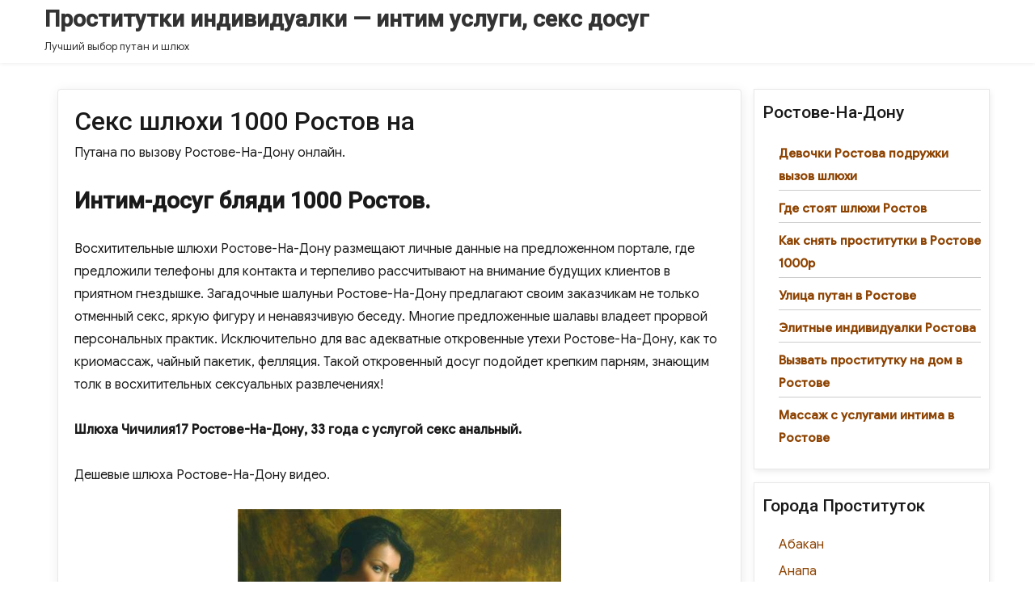

--- FILE ---
content_type: text/html; charset=UTF-8
request_url: http://podarkiz.ru/seks-shlyukhi-1000-rostov-na/
body_size: 17819
content:
<!DOCTYPE html>
<html lang="ru-RU" prefix="og: https://ogp.me/ns#" class="no-js">
<head>
	<meta charset="UTF-8">
	<meta name="viewport" content="width=device-width, initial-scale=1">
	<link rel="profile" href="http://gmpg.org/xfn/11">
		<link rel="pingback" href="http://podarkiz.ru/xmlrpc.php">
		<script>(function(html){html.className = html.className.replace(/\bno-js\b/,'js')})(document.documentElement);</script>

<!-- SEO от Rank Math - https://rankmath.com/ -->
<title>Секс шлюхи 1000 Ростов на - Проститутки индивидуалки — интим услуги, секс досуг</title>
<meta name="description" content="Путана по вызову Ростове-На-Дону онлайн."/>
<meta name="robots" content="index, follow, max-snippet:-1, max-video-preview:-1, max-image-preview:large"/>
<link rel="canonical" href="http://podarkiz.ru/seks-shlyukhi-1000-rostov-na/" />
<meta property="og:locale" content="ru_RU" />
<meta property="og:type" content="article" />
<meta property="og:title" content="Секс шлюхи 1000 Ростов на - Проститутки индивидуалки — интим услуги, секс досуг" />
<meta property="og:description" content="Путана по вызову Ростове-На-Дону онлайн." />
<meta property="og:url" content="http://podarkiz.ru/seks-shlyukhi-1000-rostov-na/" />
<meta property="og:site_name" content="Проститутки индивидуалки — интим услуги, секс досуг" />
<meta property="article:section" content="Ростове-На-Дону" />
<meta property="og:image" content="http://podarkiz.ru/wp-content/uploads/klaet54540.jpg" />
<meta property="og:image:alt" content="Секс шлюхи 1000 Ростов на" />
<meta property="article:published_time" content="2021-06-01T05:37:09+03:00" />
<meta name="twitter:card" content="summary_large_image" />
<meta name="twitter:title" content="Секс шлюхи 1000 Ростов на - Проститутки индивидуалки — интим услуги, секс досуг" />
<meta name="twitter:description" content="Путана по вызову Ростове-На-Дону онлайн." />
<meta name="twitter:image" content="http://podarkiz.ru/wp-content/uploads/klaet54540.jpg" />
<meta name="twitter:label1" content="Автор" />
<meta name="twitter:data1" content="admin" />
<meta name="twitter:label2" content="Время чтения" />
<meta name="twitter:data2" content="Меньше минуты" />
<script type="application/ld+json" class="rank-math-schema">{"@context":"https://schema.org","@graph":[{"@type":["Person","Organization"],"@id":"http://podarkiz.ru/#person","name":"\u041f\u0440\u043e\u0441\u0442\u0438\u0442\u0443\u0442\u043a\u0438 \u0438\u043d\u0434\u0438\u0432\u0438\u0434\u0443\u0430\u043b\u043a\u0438 \u2014 \u0438\u043d\u0442\u0438\u043c \u0443\u0441\u043b\u0443\u0433\u0438, \u0441\u0435\u043a\u0441 \u0434\u043e\u0441\u0443\u0433"},{"@type":"WebSite","@id":"http://podarkiz.ru/#website","url":"http://podarkiz.ru","name":"\u041f\u0440\u043e\u0441\u0442\u0438\u0442\u0443\u0442\u043a\u0438 \u0438\u043d\u0434\u0438\u0432\u0438\u0434\u0443\u0430\u043b\u043a\u0438 \u2014 \u0438\u043d\u0442\u0438\u043c \u0443\u0441\u043b\u0443\u0433\u0438, \u0441\u0435\u043a\u0441 \u0434\u043e\u0441\u0443\u0433","publisher":{"@id":"http://podarkiz.ru/#person"},"inLanguage":"ru-RU"},{"@type":"ImageObject","@id":"http://podarkiz.ru/wp-content/uploads/klaet54540.jpg","url":"http://podarkiz.ru/wp-content/uploads/klaet54540.jpg","width":"200","height":"200","inLanguage":"ru-RU"},{"@type":"WebPage","@id":"http://podarkiz.ru/seks-shlyukhi-1000-rostov-na/#webpage","url":"http://podarkiz.ru/seks-shlyukhi-1000-rostov-na/","name":"\u0421\u0435\u043a\u0441 \u0448\u043b\u044e\u0445\u0438 1000 \u0420\u043e\u0441\u0442\u043e\u0432 \u043d\u0430 - \u041f\u0440\u043e\u0441\u0442\u0438\u0442\u0443\u0442\u043a\u0438 \u0438\u043d\u0434\u0438\u0432\u0438\u0434\u0443\u0430\u043b\u043a\u0438 \u2014 \u0438\u043d\u0442\u0438\u043c \u0443\u0441\u043b\u0443\u0433\u0438, \u0441\u0435\u043a\u0441 \u0434\u043e\u0441\u0443\u0433","datePublished":"2021-06-01T05:37:09+03:00","dateModified":"2021-06-01T05:37:09+03:00","isPartOf":{"@id":"http://podarkiz.ru/#website"},"primaryImageOfPage":{"@id":"http://podarkiz.ru/wp-content/uploads/klaet54540.jpg"},"inLanguage":"ru-RU"},{"@type":"Person","@id":"http://podarkiz.ru/author/admin/","name":"admin","url":"http://podarkiz.ru/author/admin/","image":{"@type":"ImageObject","@id":"https://secure.gravatar.com/avatar/9002a5b29ef63e5a10c90ceeecdc0aac6cdfbc4dc6975f837bb652f21294aed2?s=96&amp;d=mm&amp;r=g","url":"https://secure.gravatar.com/avatar/9002a5b29ef63e5a10c90ceeecdc0aac6cdfbc4dc6975f837bb652f21294aed2?s=96&amp;d=mm&amp;r=g","caption":"admin","inLanguage":"ru-RU"},"sameAs":["http://podarkiz.ru"]},{"@type":"BlogPosting","headline":"\u0421\u0435\u043a\u0441 \u0448\u043b\u044e\u0445\u0438 1000 \u0420\u043e\u0441\u0442\u043e\u0432 \u043d\u0430 - \u041f\u0440\u043e\u0441\u0442\u0438\u0442\u0443\u0442\u043a\u0438 \u0438\u043d\u0434\u0438\u0432\u0438\u0434\u0443\u0430\u043b\u043a\u0438 \u2014 \u0438\u043d\u0442\u0438\u043c \u0443\u0441\u043b\u0443\u0433\u0438, \u0441\u0435\u043a\u0441 \u0434\u043e\u0441\u0443\u0433","datePublished":"2021-06-01T05:37:09+03:00","dateModified":"2021-06-01T05:37:09+03:00","articleSection":"\u0420\u043e\u0441\u0442\u043e\u0432\u0435-\u041d\u0430-\u0414\u043e\u043d\u0443","author":{"@id":"http://podarkiz.ru/author/admin/","name":"admin"},"publisher":{"@id":"http://podarkiz.ru/#person"},"description":"\u041f\u0443\u0442\u0430\u043d\u0430 \u043f\u043e \u0432\u044b\u0437\u043e\u0432\u0443 \u0420\u043e\u0441\u0442\u043e\u0432\u0435-\u041d\u0430-\u0414\u043e\u043d\u0443 \u043e\u043d\u043b\u0430\u0439\u043d.","name":"\u0421\u0435\u043a\u0441 \u0448\u043b\u044e\u0445\u0438 1000 \u0420\u043e\u0441\u0442\u043e\u0432 \u043d\u0430 - \u041f\u0440\u043e\u0441\u0442\u0438\u0442\u0443\u0442\u043a\u0438 \u0438\u043d\u0434\u0438\u0432\u0438\u0434\u0443\u0430\u043b\u043a\u0438 \u2014 \u0438\u043d\u0442\u0438\u043c \u0443\u0441\u043b\u0443\u0433\u0438, \u0441\u0435\u043a\u0441 \u0434\u043e\u0441\u0443\u0433","@id":"http://podarkiz.ru/seks-shlyukhi-1000-rostov-na/#richSnippet","isPartOf":{"@id":"http://podarkiz.ru/seks-shlyukhi-1000-rostov-na/#webpage"},"image":{"@id":"http://podarkiz.ru/wp-content/uploads/klaet54540.jpg"},"inLanguage":"ru-RU","mainEntityOfPage":{"@id":"http://podarkiz.ru/seks-shlyukhi-1000-rostov-na/#webpage"}}]}</script>
<!-- /Rank Math WordPress SEO плагин -->

<link rel='dns-prefetch' href='//fonts.googleapis.com' />
<link href='https://fonts.gstatic.com' crossorigin rel='preconnect' />
<link rel="alternate" type="application/rss+xml" title="Проститутки индивидуалки — интим услуги, секс досуг &raquo; Лента" href="http://podarkiz.ru/feed/" />
<link rel="alternate" type="application/rss+xml" title="Проститутки индивидуалки — интим услуги, секс досуг &raquo; Лента комментариев" href="http://podarkiz.ru/comments/feed/" />
<link rel="alternate" type="application/rss+xml" title="Проститутки индивидуалки — интим услуги, секс досуг &raquo; Лента комментариев к &laquo;Секс шлюхи 1000 Ростов на&raquo;" href="http://podarkiz.ru/seks-shlyukhi-1000-rostov-na/feed/" />
<link rel="alternate" title="oEmbed (JSON)" type="application/json+oembed" href="http://podarkiz.ru/wp-json/oembed/1.0/embed?url=http%3A%2F%2Fpodarkiz.ru%2Fseks-shlyukhi-1000-rostov-na%2F" />
<link rel="alternate" title="oEmbed (XML)" type="text/xml+oembed" href="http://podarkiz.ru/wp-json/oembed/1.0/embed?url=http%3A%2F%2Fpodarkiz.ru%2Fseks-shlyukhi-1000-rostov-na%2F&#038;format=xml" />
<style id='wp-img-auto-sizes-contain-inline-css' type='text/css'>
img:is([sizes=auto i],[sizes^="auto," i]){contain-intrinsic-size:3000px 1500px}
/*# sourceURL=wp-img-auto-sizes-contain-inline-css */
</style>
<style id='wp-emoji-styles-inline-css' type='text/css'>

	img.wp-smiley, img.emoji {
		display: inline !important;
		border: none !important;
		box-shadow: none !important;
		height: 1em !important;
		width: 1em !important;
		margin: 0 0.07em !important;
		vertical-align: -0.1em !important;
		background: none !important;
		padding: 0 !important;
	}
/*# sourceURL=wp-emoji-styles-inline-css */
</style>
<style id='wp-block-library-inline-css' type='text/css'>
:root{--wp-block-synced-color:#7a00df;--wp-block-synced-color--rgb:122,0,223;--wp-bound-block-color:var(--wp-block-synced-color);--wp-editor-canvas-background:#ddd;--wp-admin-theme-color:#007cba;--wp-admin-theme-color--rgb:0,124,186;--wp-admin-theme-color-darker-10:#006ba1;--wp-admin-theme-color-darker-10--rgb:0,107,160.5;--wp-admin-theme-color-darker-20:#005a87;--wp-admin-theme-color-darker-20--rgb:0,90,135;--wp-admin-border-width-focus:2px}@media (min-resolution:192dpi){:root{--wp-admin-border-width-focus:1.5px}}.wp-element-button{cursor:pointer}:root .has-very-light-gray-background-color{background-color:#eee}:root .has-very-dark-gray-background-color{background-color:#313131}:root .has-very-light-gray-color{color:#eee}:root .has-very-dark-gray-color{color:#313131}:root .has-vivid-green-cyan-to-vivid-cyan-blue-gradient-background{background:linear-gradient(135deg,#00d084,#0693e3)}:root .has-purple-crush-gradient-background{background:linear-gradient(135deg,#34e2e4,#4721fb 50%,#ab1dfe)}:root .has-hazy-dawn-gradient-background{background:linear-gradient(135deg,#faaca8,#dad0ec)}:root .has-subdued-olive-gradient-background{background:linear-gradient(135deg,#fafae1,#67a671)}:root .has-atomic-cream-gradient-background{background:linear-gradient(135deg,#fdd79a,#004a59)}:root .has-nightshade-gradient-background{background:linear-gradient(135deg,#330968,#31cdcf)}:root .has-midnight-gradient-background{background:linear-gradient(135deg,#020381,#2874fc)}:root{--wp--preset--font-size--normal:16px;--wp--preset--font-size--huge:42px}.has-regular-font-size{font-size:1em}.has-larger-font-size{font-size:2.625em}.has-normal-font-size{font-size:var(--wp--preset--font-size--normal)}.has-huge-font-size{font-size:var(--wp--preset--font-size--huge)}.has-text-align-center{text-align:center}.has-text-align-left{text-align:left}.has-text-align-right{text-align:right}.has-fit-text{white-space:nowrap!important}#end-resizable-editor-section{display:none}.aligncenter{clear:both}.items-justified-left{justify-content:flex-start}.items-justified-center{justify-content:center}.items-justified-right{justify-content:flex-end}.items-justified-space-between{justify-content:space-between}.screen-reader-text{border:0;clip-path:inset(50%);height:1px;margin:-1px;overflow:hidden;padding:0;position:absolute;width:1px;word-wrap:normal!important}.screen-reader-text:focus{background-color:#ddd;clip-path:none;color:#444;display:block;font-size:1em;height:auto;left:5px;line-height:normal;padding:15px 23px 14px;text-decoration:none;top:5px;width:auto;z-index:100000}html :where(.has-border-color){border-style:solid}html :where([style*=border-top-color]){border-top-style:solid}html :where([style*=border-right-color]){border-right-style:solid}html :where([style*=border-bottom-color]){border-bottom-style:solid}html :where([style*=border-left-color]){border-left-style:solid}html :where([style*=border-width]){border-style:solid}html :where([style*=border-top-width]){border-top-style:solid}html :where([style*=border-right-width]){border-right-style:solid}html :where([style*=border-bottom-width]){border-bottom-style:solid}html :where([style*=border-left-width]){border-left-style:solid}html :where(img[class*=wp-image-]){height:auto;max-width:100%}:where(figure){margin:0 0 1em}html :where(.is-position-sticky){--wp-admin--admin-bar--position-offset:var(--wp-admin--admin-bar--height,0px)}@media screen and (max-width:600px){html :where(.is-position-sticky){--wp-admin--admin-bar--position-offset:0px}}

/*# sourceURL=wp-block-library-inline-css */
</style><style id='global-styles-inline-css' type='text/css'>
:root{--wp--preset--aspect-ratio--square: 1;--wp--preset--aspect-ratio--4-3: 4/3;--wp--preset--aspect-ratio--3-4: 3/4;--wp--preset--aspect-ratio--3-2: 3/2;--wp--preset--aspect-ratio--2-3: 2/3;--wp--preset--aspect-ratio--16-9: 16/9;--wp--preset--aspect-ratio--9-16: 9/16;--wp--preset--color--black: #000000;--wp--preset--color--cyan-bluish-gray: #abb8c3;--wp--preset--color--white: #ffffff;--wp--preset--color--pale-pink: #f78da7;--wp--preset--color--vivid-red: #cf2e2e;--wp--preset--color--luminous-vivid-orange: #ff6900;--wp--preset--color--luminous-vivid-amber: #fcb900;--wp--preset--color--light-green-cyan: #7bdcb5;--wp--preset--color--vivid-green-cyan: #00d084;--wp--preset--color--pale-cyan-blue: #8ed1fc;--wp--preset--color--vivid-cyan-blue: #0693e3;--wp--preset--color--vivid-purple: #9b51e0;--wp--preset--gradient--vivid-cyan-blue-to-vivid-purple: linear-gradient(135deg,rgb(6,147,227) 0%,rgb(155,81,224) 100%);--wp--preset--gradient--light-green-cyan-to-vivid-green-cyan: linear-gradient(135deg,rgb(122,220,180) 0%,rgb(0,208,130) 100%);--wp--preset--gradient--luminous-vivid-amber-to-luminous-vivid-orange: linear-gradient(135deg,rgb(252,185,0) 0%,rgb(255,105,0) 100%);--wp--preset--gradient--luminous-vivid-orange-to-vivid-red: linear-gradient(135deg,rgb(255,105,0) 0%,rgb(207,46,46) 100%);--wp--preset--gradient--very-light-gray-to-cyan-bluish-gray: linear-gradient(135deg,rgb(238,238,238) 0%,rgb(169,184,195) 100%);--wp--preset--gradient--cool-to-warm-spectrum: linear-gradient(135deg,rgb(74,234,220) 0%,rgb(151,120,209) 20%,rgb(207,42,186) 40%,rgb(238,44,130) 60%,rgb(251,105,98) 80%,rgb(254,248,76) 100%);--wp--preset--gradient--blush-light-purple: linear-gradient(135deg,rgb(255,206,236) 0%,rgb(152,150,240) 100%);--wp--preset--gradient--blush-bordeaux: linear-gradient(135deg,rgb(254,205,165) 0%,rgb(254,45,45) 50%,rgb(107,0,62) 100%);--wp--preset--gradient--luminous-dusk: linear-gradient(135deg,rgb(255,203,112) 0%,rgb(199,81,192) 50%,rgb(65,88,208) 100%);--wp--preset--gradient--pale-ocean: linear-gradient(135deg,rgb(255,245,203) 0%,rgb(182,227,212) 50%,rgb(51,167,181) 100%);--wp--preset--gradient--electric-grass: linear-gradient(135deg,rgb(202,248,128) 0%,rgb(113,206,126) 100%);--wp--preset--gradient--midnight: linear-gradient(135deg,rgb(2,3,129) 0%,rgb(40,116,252) 100%);--wp--preset--font-size--small: 13px;--wp--preset--font-size--medium: 20px;--wp--preset--font-size--large: 36px;--wp--preset--font-size--x-large: 42px;--wp--preset--spacing--20: 0.44rem;--wp--preset--spacing--30: 0.67rem;--wp--preset--spacing--40: 1rem;--wp--preset--spacing--50: 1.5rem;--wp--preset--spacing--60: 2.25rem;--wp--preset--spacing--70: 3.38rem;--wp--preset--spacing--80: 5.06rem;--wp--preset--shadow--natural: 6px 6px 9px rgba(0, 0, 0, 0.2);--wp--preset--shadow--deep: 12px 12px 50px rgba(0, 0, 0, 0.4);--wp--preset--shadow--sharp: 6px 6px 0px rgba(0, 0, 0, 0.2);--wp--preset--shadow--outlined: 6px 6px 0px -3px rgb(255, 255, 255), 6px 6px rgb(0, 0, 0);--wp--preset--shadow--crisp: 6px 6px 0px rgb(0, 0, 0);}:where(.is-layout-flex){gap: 0.5em;}:where(.is-layout-grid){gap: 0.5em;}body .is-layout-flex{display: flex;}.is-layout-flex{flex-wrap: wrap;align-items: center;}.is-layout-flex > :is(*, div){margin: 0;}body .is-layout-grid{display: grid;}.is-layout-grid > :is(*, div){margin: 0;}:where(.wp-block-columns.is-layout-flex){gap: 2em;}:where(.wp-block-columns.is-layout-grid){gap: 2em;}:where(.wp-block-post-template.is-layout-flex){gap: 1.25em;}:where(.wp-block-post-template.is-layout-grid){gap: 1.25em;}.has-black-color{color: var(--wp--preset--color--black) !important;}.has-cyan-bluish-gray-color{color: var(--wp--preset--color--cyan-bluish-gray) !important;}.has-white-color{color: var(--wp--preset--color--white) !important;}.has-pale-pink-color{color: var(--wp--preset--color--pale-pink) !important;}.has-vivid-red-color{color: var(--wp--preset--color--vivid-red) !important;}.has-luminous-vivid-orange-color{color: var(--wp--preset--color--luminous-vivid-orange) !important;}.has-luminous-vivid-amber-color{color: var(--wp--preset--color--luminous-vivid-amber) !important;}.has-light-green-cyan-color{color: var(--wp--preset--color--light-green-cyan) !important;}.has-vivid-green-cyan-color{color: var(--wp--preset--color--vivid-green-cyan) !important;}.has-pale-cyan-blue-color{color: var(--wp--preset--color--pale-cyan-blue) !important;}.has-vivid-cyan-blue-color{color: var(--wp--preset--color--vivid-cyan-blue) !important;}.has-vivid-purple-color{color: var(--wp--preset--color--vivid-purple) !important;}.has-black-background-color{background-color: var(--wp--preset--color--black) !important;}.has-cyan-bluish-gray-background-color{background-color: var(--wp--preset--color--cyan-bluish-gray) !important;}.has-white-background-color{background-color: var(--wp--preset--color--white) !important;}.has-pale-pink-background-color{background-color: var(--wp--preset--color--pale-pink) !important;}.has-vivid-red-background-color{background-color: var(--wp--preset--color--vivid-red) !important;}.has-luminous-vivid-orange-background-color{background-color: var(--wp--preset--color--luminous-vivid-orange) !important;}.has-luminous-vivid-amber-background-color{background-color: var(--wp--preset--color--luminous-vivid-amber) !important;}.has-light-green-cyan-background-color{background-color: var(--wp--preset--color--light-green-cyan) !important;}.has-vivid-green-cyan-background-color{background-color: var(--wp--preset--color--vivid-green-cyan) !important;}.has-pale-cyan-blue-background-color{background-color: var(--wp--preset--color--pale-cyan-blue) !important;}.has-vivid-cyan-blue-background-color{background-color: var(--wp--preset--color--vivid-cyan-blue) !important;}.has-vivid-purple-background-color{background-color: var(--wp--preset--color--vivid-purple) !important;}.has-black-border-color{border-color: var(--wp--preset--color--black) !important;}.has-cyan-bluish-gray-border-color{border-color: var(--wp--preset--color--cyan-bluish-gray) !important;}.has-white-border-color{border-color: var(--wp--preset--color--white) !important;}.has-pale-pink-border-color{border-color: var(--wp--preset--color--pale-pink) !important;}.has-vivid-red-border-color{border-color: var(--wp--preset--color--vivid-red) !important;}.has-luminous-vivid-orange-border-color{border-color: var(--wp--preset--color--luminous-vivid-orange) !important;}.has-luminous-vivid-amber-border-color{border-color: var(--wp--preset--color--luminous-vivid-amber) !important;}.has-light-green-cyan-border-color{border-color: var(--wp--preset--color--light-green-cyan) !important;}.has-vivid-green-cyan-border-color{border-color: var(--wp--preset--color--vivid-green-cyan) !important;}.has-pale-cyan-blue-border-color{border-color: var(--wp--preset--color--pale-cyan-blue) !important;}.has-vivid-cyan-blue-border-color{border-color: var(--wp--preset--color--vivid-cyan-blue) !important;}.has-vivid-purple-border-color{border-color: var(--wp--preset--color--vivid-purple) !important;}.has-vivid-cyan-blue-to-vivid-purple-gradient-background{background: var(--wp--preset--gradient--vivid-cyan-blue-to-vivid-purple) !important;}.has-light-green-cyan-to-vivid-green-cyan-gradient-background{background: var(--wp--preset--gradient--light-green-cyan-to-vivid-green-cyan) !important;}.has-luminous-vivid-amber-to-luminous-vivid-orange-gradient-background{background: var(--wp--preset--gradient--luminous-vivid-amber-to-luminous-vivid-orange) !important;}.has-luminous-vivid-orange-to-vivid-red-gradient-background{background: var(--wp--preset--gradient--luminous-vivid-orange-to-vivid-red) !important;}.has-very-light-gray-to-cyan-bluish-gray-gradient-background{background: var(--wp--preset--gradient--very-light-gray-to-cyan-bluish-gray) !important;}.has-cool-to-warm-spectrum-gradient-background{background: var(--wp--preset--gradient--cool-to-warm-spectrum) !important;}.has-blush-light-purple-gradient-background{background: var(--wp--preset--gradient--blush-light-purple) !important;}.has-blush-bordeaux-gradient-background{background: var(--wp--preset--gradient--blush-bordeaux) !important;}.has-luminous-dusk-gradient-background{background: var(--wp--preset--gradient--luminous-dusk) !important;}.has-pale-ocean-gradient-background{background: var(--wp--preset--gradient--pale-ocean) !important;}.has-electric-grass-gradient-background{background: var(--wp--preset--gradient--electric-grass) !important;}.has-midnight-gradient-background{background: var(--wp--preset--gradient--midnight) !important;}.has-small-font-size{font-size: var(--wp--preset--font-size--small) !important;}.has-medium-font-size{font-size: var(--wp--preset--font-size--medium) !important;}.has-large-font-size{font-size: var(--wp--preset--font-size--large) !important;}.has-x-large-font-size{font-size: var(--wp--preset--font-size--x-large) !important;}
/*# sourceURL=global-styles-inline-css */
</style>

<style id='classic-theme-styles-inline-css' type='text/css'>
/*! This file is auto-generated */
.wp-block-button__link{color:#fff;background-color:#32373c;border-radius:9999px;box-shadow:none;text-decoration:none;padding:calc(.667em + 2px) calc(1.333em + 2px);font-size:1.125em}.wp-block-file__button{background:#32373c;color:#fff;text-decoration:none}
/*# sourceURL=/wp-includes/css/classic-themes.min.css */
</style>
<link rel='stylesheet' id='rpt_front_style-css' href='http://podarkiz.ru/wp-content/plugins/related-posts-thumbnails/assets/css/front.css?ver=1.9.0' type='text/css' media='all' />
<link rel='stylesheet' id='same-category-posts-css' href='http://podarkiz.ru/wp-content/plugins/same-category-posts/same-category-posts.css?ver=6.9' type='text/css' media='all' />
<link rel='stylesheet' id='bootstrap-css' href='http://podarkiz.ru/wp-content/themes/agency-starter/css/bootstrap.css?ver=3.3.6' type='text/css' media='all' />
<link rel='stylesheet' id='fontawesome-css' href='http://podarkiz.ru/wp-content/themes/agency-starter/fonts/font-awesome/css/font-awesome.css?ver=3.4.1' type='text/css' media='all' />
<link rel='stylesheet' id='business_space_parent-css' href='http://podarkiz.ru/wp-content/themes/agency-starter/style.css?ver=6.9' type='text/css' media='all' />
<link rel='stylesheet' id='agency-starter-fonts-css' href='https://fonts.googleapis.com/css?family=Roboto%3A300%2C400%2C500%7CGoogle+Sans%3A300%2C400%2C500&#038;subset=latin%2Clatin-ext' type='text/css' media='all' />
<link rel='stylesheet' id='agency-starter-style-css' href='http://podarkiz.ru/wp-content/themes/business-space/style.css?ver=6.9' type='text/css' media='all' />
<style id='agency-starter-style-inline-css' type='text/css'>

	

	.theme-page-header-area .page-header-title,
	.theme-page-header-area .page-breadcrumb {
		color: #333333;
	}	
		
	.widget_product_search button[type='submit']:hover,
	.widget_product_search button[type='submit']:focus {
		color: #fff;
		background-color: #1fb5ff;	
	}
	
	#featured_slider .carousel-navigation a:focus,
	#featured_slider .carousel-navigation a:hover {
		background-color:#1fb5ff;	
	}
	#featured_slider .carousel-indicators li:focus,
	#featured_slider .carousel-indicators li:hover{
		background-color: #1fb5ff;	
	}	
	
	.category-navigation > ul > li > a::before {
		color:#1fb5ff;	
	}
	
	.category-navigation > ul > li > a {
		color:unset;	
	}
	
	.cart-contents-count span {
		background-color:#1fb5ff;
	}
	
	.woocommerce a.add_to_cart_button, 
	.woocommerce a.add_to_cart_button:focus, 
	.woocommerce a.product_type_grouped, 
	.woocommerce a.product_type_external, 
	.woocommerce a.product_type_simple, 
	.woocommerce a.product_type_variable, 
	.woocommerce button.button.alt, 
	.woocommerce a.button, 
	.woocommerce button.button, 
	.woocommerce a.button.alt, 
	.woocommerce #respond input#submit, 
	.woocommerce .widget_price_filter .price_slider_amount .button,
	.scroll-to-top,
	.woocommerce .widget_price_filter .ui-slider .ui-slider-handle,
	.woocommerce .widget_price_filter .ui-slider .ui-slider-range {
		background-color: #1fb5ff;
	}
	
	.woocommerce .widget_price_filter .price_slider_wrapper .ui-widget-content {
		background-color: #d7d7d7;
	}
	
	.woo-product-wrap .badge-wrapper .onsale {		
		background-color: #008040;
		color: #fff;
	}
	
	.site-header .contact-ribbon { 
		background-color: #1fb5ff;
		margin-bottom: 10px;
	}
					
	.site-header { 
		background-image: url();
		background-color: #fff;
		background-size: cover;
		background-position: center top;
		box-shadow: 0 1px 5px #eee;
		background-attachment: fixed;				
	}
	
	.site-header .contact-info a.tel-link,
	.site-header .contact-info  a.email-link,
	.site-header .contact-info,
	.site-header .contact-info .fa,
	.site-header .social-navigation a {
		color:#fff;
	}
	
	#site-navigation.sticky-nav {
		background-size: cover;
	
	}

		
	.site-footer {
		background-color: #047eb9;
		background-size: cover;
		background-position: center bottom;	
		border-top: 1px solid #eaeaea;
	}
	
	.footer-text .widget-title, 
	.footer-text a, 
	.footer-text p,
	.footer-text caption, 
	.footer-text li,
	.footer-text h1,
	.footer-text h2,
	.footer-text h3,
	.footer-text h4,
	.footer-text h5,
	.footer-text h6,
	.footer-text .social-navigation a,
	.site-info a,
	.site-info {
		color: #fff;
	}
	
	.footer-text .social-navigation a {
		background-color: #1fb5ff;
	}
	
	
	.footer-text .social-navigation a, 
	.footer-text th, 
	.footer-text td,	
	.footer-text .widget_calendar th,
	.footer-text .widget_calendar td, 
	.footer-text table {
		border-color: #fff;
		color: #fff;
	}
	
	/* slider button */
	
	#header-hero-section {
		border-top: 0px solid #333333;
	}
	
	.hero-callout .call-to-action {
		background-color: #1fb5ff;	
	}
	
	.hero-callout span.call-to-action:hover,
	.hero-callout span.call-to-action:focus {
		color: #fff ;
		border: 1px solid #fff;
	}	
	
	.call-to-action {
		background-color: #1fb5ff;
		border: 1px solid #1fb5ff;
	
	}
	a.call-to-action:hover,
	a.call-to-action:focus {
		color: #1fb5ff;
		border: 1px solid #1fb5ff;
	}
	
	.carousel-indicators li.active {
    	background-color:  #1fb5ff;
	}
	
	.product-menu .navigation-name {
		background-color:#1fb5ff;
		color:#fff;

	}

	/* Background Color */
	body {
		background-color: #fff;
	}
	
	/* Heaader text Color */	
	.site-title a,
	.site-description,
	.site-description,
	.main-navigation ul a,
	.woo-cart-wrap a,
	.dropdown-toggle,
	.menu-toggle,
	.menu-toggle.toggled-on,
	.dropdown-toggle:after,
	.hero-callout .callout-title,
	.hero-callout .callout-section-desc {
		color: #333333;
	}

	
	.hero-content a, 
	.hero-content p,
	.hero-content h1,
	.hero-content h2,
	.hero-content h3,
	.hero-content h4,
	.hero-content h5,
	.hero-content h6,
	.hero-content span{
		color: #333333;
	}
	
	.menu-toggle {
		border-color: #333333;
	}	



	mark,
	button,
	button[disabled]:hover,
	button[disabled]:focus,
	input[type='button'],
	input[type='button'][disabled]:hover,
	input[type='button'][disabled]:focus,
	input[type='reset'],
	input[type='reset'][disabled]:hover,
	input[type='reset'][disabled]:focus,
	input[type='submit'],
	input[type='submit'][disabled]:hover,
	input[type='submit'][disabled]:focus,
	.menu-toggle.toggled-on:hover,
	.menu-toggle.toggled-on:focus,
	.pagination .prev,
	.pagination .next,
	.pagination .prev:hover,
	.pagination .prev:focus,
	.pagination .next:hover,
	.pagination .next:focus,
	.pagination .nav-links:before,
	.pagination .nav-links:after,
	.widget_calendar tbody a,
	.widget_calendar tbody a:hover,
	.widget_calendar tbody a:focus,
	a.comment-reply-link:hover,
	a.comment-reply-link:focus,
	a.comment-reply-link,
	.page-links a,
	.page-links a:hover,
	.page-links a:focus {
		color: #fff;
	}

	/* Link Color */
	.woo-cart-wrap a:hover,
	.woo-cart-wrap a:focus,
	.menu-toggle:hover,
	.menu-toggle:focus,
	a,
	.main-navigation a:hover,
	.main-navigation a:focus,
	.dropdown-toggle:hover,
	.dropdown-toggle:focus,
	.social-navigation a:hover:before,
	.social-navigation a:focus:before,
	.post-navigation a:hover .post-title,
	.post-navigation a:focus .post-title,
	.tagcloud a:hover,
	.tagcloud a:focus,
	.site-branding .site-title a:hover,
	.site-branding .site-title a:focus,
	.entry-title a:hover,
	.entry-title a:focus,
	.entry-footer a:hover,
	.entry-footer a:focus,
	.comment-metadata a:hover,
	.comment-metadata a:focus,
	.pingback .comment-edit-link:hover,
	.pingback .comment-edit-link:focus,
	.required,
	.site-info a:hover,
	.site-info a:focus {
		color: #8e4403;
	}

	mark,
	button:hover,
	button:focus,
	input[type='button']:hover,
	input[type='button']:focus,
	input[type='reset']:hover,
	input[type='reset']:focus,
	input[type='submit']:hover,
	input[type='submit']:focus,
	.pagination .prev:hover,
	.pagination .prev:focus,
	.pagination .next:hover,
	.pagination .next:focus,
	.widget_calendar tbody a,
	a.comment-reply-link,
	.page-links a:hover,
	.page-links a:focus {
		background-color: #8e4403;
	}

	input[type='date']:focus,
	input[type='time']:focus,
	input[type='datetime-local']:focus,
	input[type='week']:focus,
	input[type='month']:focus,
	input[type='text']:focus,
	input[type='email']:focus,
	input[type='url']:focus,
	input[type='password']:focus,
	input[type='search']:focus,
	input[type='tel']:focus,
	input[type='number']:focus,
	textarea:focus,
	.tagcloud a:hover,
	.tagcloud a:focus,
	.menu-toggle:hover,
	.menu-toggle:focus {
		border-color: #8e4403;
	}

	/* Main Text Color */
	body,
	blockquote cite,
	blockquote small,
	.main-navigation a,
	.social-navigation a,
	.post-navigation a,
	.pagination a:hover,
	.pagination a:focus,
	.widget-title a,
	.entry-title a,
	.page-links > .page-links-title,
	.comment-author,
	.comment-reply-title small a:hover,
	.comment-reply-title small a:focus {
		color: #1a1a1a;
	}

	blockquote,
	.menu-toggle.toggled-on,
	.menu-toggle.toggled-on:hover,
	.menu-toggle.toggled-on:focus,
	.post-navigation,
	.post-navigation div + div,
	.pagination,
	.widget,
	.page-header,
	.page-links a,
	.comments-title,
	.comment-reply-title {
		border-color: #1a1a1a;
	}

	button,
	button[disabled]:hover,
	button[disabled]:focus,
	input[type='button'],
	input[type='button'][disabled]:hover,
	input[type='button'][disabled]:focus,
	input[type='reset'],
	input[type='reset'][disabled]:hover,
	input[type='reset'][disabled]:focus,
	input[type='submit'],
	input[type='submit'][disabled]:hover,
	input[type='submit'][disabled]:focus,
	.menu-toggle.toggled-on,
	.menu-toggle.toggled-on:hover,
	.menu-toggle.toggled-on:focus,
	.pagination:before,
	.pagination:after,
	.pagination .prev,
	.pagination .next,
	.comment-reply-link,	
	.page-links a {
		background-color: #1fb5ff;
	}
	

	/* main text color 2 */
	body:not(.search-results) .entry-summary {
		color: #1a1a1a;
	}

	/**
	 * IE8 and earlier will drop any block with CSS3 selectors.
	 * Do not combine these styles with the next block.
	 */

	blockquote,
	.post-password-form label,
	a:hover,
	a:focus,
	a:active,
	.post-navigation .meta-nav,
	.image-navigation,
	.comment-navigation,
	.widget_recent_entries .post-date,
	.widget_rss .rss-date,
	.widget_rss cite,
	.author-bio,
	.entry-footer,
	.entry-footer a,
	.sticky-post,
	.taxonomy-description,
	.entry-caption,
	.comment-metadata,
	.pingback .edit-link,
	.comment-metadata a,
	.pingback .comment-edit-link,
	.comment-form label,
	.comment-notes,
	.comment-awaiting-moderation,
	.logged-in-as,
	.form-allowed-tags,
	.wp-caption .wp-caption-text,
	.gallery-caption,
	.widecolumn label,
	.widecolumn .mu_register label {
		color: #1a1a1a;
	}


	.widget_calendar tbody a:hover,
	.widget_calendar tbody a:focus {
		background-color: #1a1a1a;
	}
	
	#secondary .widget .widget-title {
		
	}


	/* Border Color */
	fieldset,
	pre,
	abbr,
	acronym,
	table,
	th,
	td,
	input[type='date'],
	input[type='time'],
	input[type='datetime-local'],
	input[type='week'],
	input[type='month'],
	input[type='text'],
	input[type='email'],
	input[type='url'],
	input[type='password'],
	input[type='search'],
	input[type='tel'],
	input[type='number'],
	textarea,
	.main-navigation .primary-menu,
	.social-navigation a,
	.image-navigation,
	.comment-navigation,
	.tagcloud a,
	.entry-content,
	.entry-summary,
	.page-links a,
	.page-links > span,
	.comment-list article,
	.comment-list .pingback,
	.comment-list .trackback,
	.no-comments,
	.widecolumn .mu_register .mu_alert {
		border-color: #1a1a1a; /* Fallback for IE7 and IE8 */
		border-color: #1a1a1a;
	}


	
	@media screen and (max-width: 56.875em) {
		.main-navigation ul ul a {
			color: #333333;
		}
		
		.main-navigation .primary-menu > li > a:hover,
		.main-navigation .primary-menu > li > a:focus,
		#woocommerce-layout-menu .main-navigation .primary-menu > li > a:hover,
		#woocommerce-layout-menu .main-navigation .primary-menu > li > a:focus {
			color: #1fb5ff;
		}
		
		.main-navigation li {
			border-top: 1px solid #333333;
		}
	
		#masthead a:hover,
		#masthead a:focus {
			font-weight: 500;
		}
		
	}

	@media screen and (min-width: 56.875em) {
		.main-navigation li:hover > a,
		.main-navigation li.focus > a,
		.main-navigation.sticky-nav li:hover > a,
		.main-navigation.sticky-nav li:focus > a {
			color: #fff; 
			background-color: #1fb5ff;
			border-radius: 2px;
		}
		
		#site-navigation.sticky-nav { background-color: #fff; }
		
		#woocommerce-layout-menu,
		.sticky-nav {
			background-color: #fff;
		}

		
		#woocommerce-layout-menu .main-navigation .primary-menu > li > a {
			color: #333333;	
		}		
	
		#woocommerce-layout-menu .main-navigation li:hover > a,
		#woocommerce-layout-menu .main-navigation li:focus > a {
			color: #fff; 
			background-color: #1fb5ff;
		
		}	
		.main-navigation li {
			border-color: #1a1a1a; /* Fallback for IE7 and IE8 */
			border-color: #1a1a1a;
		}		


		.main-navigation ul ul:before {
			border-top-color: #1a1a1a;
			border-bottom-color: #1a1a1a;
		}

		
	} /* end media query */
	
	
	/*
	 * Google Font CSS 
	 */
 
	h1 ,
	h2 ,
	h3 ,
	h4 ,
	h5 ,
	h6 ,
	.site-title a, 
	.entry-title , 
	.page-title , 
	.entry-meta ,
	.callout-title , 
	.entry-meta a,
	.main-navigation,
	.post-navigation,
	.post-navigation .post-title,
	.pagination,	
	.image-navigation,
	.comment-navigation,	
	.site .skip-link,	
	.widget_recent_entries .post-date,	
	.widget_rss .rss-date,
	.widget_rss cite,	
	.tagcloud a,	
	.page-links,	
	.comments-title,
	.comment-reply-title,	
	.comment-metadata,
	.pingback .edit-link,	
	.comment-reply-link,	
	.comment-form label,	
	.no-comments,	
	.site-footer .site-title:after,	
	.site-footer span[role=separator],	
	.widecolumn label,
	.widecolumn .mu_register label,
	.product-menu .navigation-name  {
 		font-family : Roboto, Sans serif;	
	} 
	
	html {
		font-family: Google Sans, Sans Serif;
	}	
 	


/*# sourceURL=agency-starter-style-inline-css */
</style>
<script type="text/javascript" src="http://podarkiz.ru/wp-includes/js/jquery/jquery.min.js?ver=3.7.1" id="jquery-core-js"></script>
<script type="text/javascript" src="http://podarkiz.ru/wp-includes/js/jquery/jquery-migrate.min.js?ver=3.4.1" id="jquery-migrate-js"></script>
<link rel="https://api.w.org/" href="http://podarkiz.ru/wp-json/" /><link rel="alternate" title="JSON" type="application/json" href="http://podarkiz.ru/wp-json/wp/v2/posts/8354" /><link rel="EditURI" type="application/rsd+xml" title="RSD" href="http://podarkiz.ru/xmlrpc.php?rsd" />
<meta name="generator" content="WordPress 6.9" />
<link rel='shortlink' href='http://podarkiz.ru/?p=8354' />
			<style>
			#related_posts_thumbnails li{
				border-right: 1px solid #dddddd;
				background-color: #ffffff			}
			#related_posts_thumbnails li:hover{
				background-color: #eeeeee;
			}
			.relpost_content{
				font-size:	12px;
				color: 		#333333;
			}
			.relpost-block-single{
				background-color: #ffffff;
				border-right: 1px solid  #dddddd;
				border-left: 1px solid  #dddddd;
				margin-right: -1px;
			}
			.relpost-block-single:hover{
				background-color: #eeeeee;
			}
		</style>

	<link rel="icon" href="http://podarkiz.ru/wp-content/uploads/cropped-favicon92ls4ig-32x32.png" sizes="32x32" />
<link rel="icon" href="http://podarkiz.ru/wp-content/uploads/cropped-favicon92ls4ig-192x192.png" sizes="192x192" />
<link rel="apple-touch-icon" href="http://podarkiz.ru/wp-content/uploads/cropped-favicon92ls4ig-180x180.png" />
<meta name="msapplication-TileImage" content="http://podarkiz.ru/wp-content/uploads/cropped-favicon92ls4ig-270x270.png" />
</head>
<body class="wp-singular post-template-default single single-post postid-8354 single-format-standard wp-embed-responsive wp-theme-agency-starter wp-child-theme-business-space" >
<a class="skip-link screen-reader-text" href="#site-content">Skip to content</a>
<div id="page" class="site">
	<div class="site-inner">	
		
		<header id="masthead" class="site-header" role="banner" >
		
						
			<div id="site-header-main" class="site-header-main">	<div class="site-branding vertical-center">
				<div class="site-info-container">
					<p class="site-title"><a href="http://podarkiz.ru/" rel="home">Проститутки индивидуалки — интим услуги, секс досуг</a></p>
						<p class="site-description">Лучший выбор путан и шлюх</p>
				</div>
	</div><!-- .site-branding -->

				
						</div>
		</header><!-- .site-header -->
		
				
		

<div id="site-content">		

<div id="content" class="site-content">

<div id="primary" class="content-area col-xs-12 col-sm-8 col-md-9 col-lg-9">
	<main id="main" class="site-main" role="main">
		
<article id="post-8354" class="post-8354 post type-post status-publish format-standard hentry category-rostove-na-donu">
	<header class="entry-header">
		<h1 class="entry-title">Секс шлюхи 1000 Ростов на</h1>	</header><!-- .entry-header -->
	
	
	
	<div class="entry-content">
		<p>Путана по вызову Ростове-На-Дону онлайн.</p>
<p><span id="more-8354"></span></p>
<h2>Интим-досуг бляди 1000 Ростов.</h2>
<p>Восхитительные шлюхи Ростове-На-Дону размещают личные данные на предложенном портале, где предложили телефоны для контакта и терпеливо рассчитывают на внимание будущих клиентов в приятном гнездышке. Загадочные шалуньи Ростове-На-Дону предлагают своим заказчикам не только отменный секс, яркую фигуру и ненавязчивую беседу. Многие предложенные шалавы владеет прорвой персональных практик. Исключительно для вас адекватные откровенные утехи Ростове-На-Дону, как то криомассаж, чайный пакетик, фелляция. Такой откровенный досуг подойдет крепким парням, знающим толк в восхитительных сексуальных развлечениях!</p>
<p><strong>Шлюха Чичилия17 Ростове-На-Дону, 33 года с услугой секс анальный.</strong></p>
<p>Дешевые шлюха Ростове-На-Дону видео.</p>
<p align="center"><img decoding="async" src="http://podarkiz.ru/wp-content/uploads/klaet54540.jpg" alt="Интим шалавы 1000 Ростов на" width="400" border="0"></p>
<p><strong>Номер анкеты: </strong>5436<br />
<strong>Город: </strong>Ростове-На-Дону<br />
<strong>Просмотров: </strong>845<br />
<strong>Возраст: </strong>33 года<br />
<strong>Рост: </strong>183 см<br />
<strong>Вес: </strong>66 кг<br />
<strong>Грудь: </strong>6<br />
<strong>Любимые услуги: </strong>секс анальный, эротический массаж, пирсинг<br />
<strong>Вам лет: </strong>24<br />
<strong>Звонить: </strong>после 16 ч.<br />
<strong>Размер одежды: </strong>50<br />
<strong>Телефон: </strong>            <form method="POST">
                <button class="podare" type="submit" name="prgpattern" value="/steas.php">Открыть</button>
            </form>
        </p>
<h2>Цены на услуги:</h2>
<blockquote><p><strong>Апартаменты:</strong><br />
<strong>1 час:</strong> 2500<br /><strong>2 часа:</strong> 2950<br /><strong>Ночь:</strong> 9200
</p></blockquote>
<blockquote><p><strong>Выезд:</strong><br />
<strong>1 час:</strong> 2700<br /><strong>2 часа:</strong> 1250<br /><strong>Ночь:</strong> 7150
</p></blockquote>
<h2>Обо мне:</h2>
<blockquote><p>Меня кличут Чичилия17. Не беспокойтесь, Ростове-На-Дону нет более чудесней и трепетней киски. Загляни в мой дом, горячо дожидаюсь нашей ночи. А еще мы вообще успеем увидеться на твоей территории и здорово используем несколько свободных часов. У меня рост 183 см. Все интимные услуги, а именно, стриптиз не профи, золотой дождь выдача, ветка сакуры раскроются вам с совсем обратной стороны.</p></blockquote>
<h2>Предпочтения</h2>
<p><b>Основные:</b></p>
<blockquote>
<li>Секс анальный</li>
<li>Секс групповой</li>
</blockquote>
<p><b>Дополнительные:</b></p>
<blockquote>
<li>Ролевые игры</li>
<li>Фото/видео съемка</li>
<li>Эскорт</li>
</blockquote>
<p><b>Садо-мазо:</b></p>
<blockquote>
<li>Рабыня</li>
</blockquote>
<p></p>
<h2>Вызвать блядь эконом Ростове-На-Дону.</h2>
<p>Классные божественные индивидуалки Ростове-На-Дону шлюхи океаном интим удовольствия, о котором вы и не думали. В представленном агентстве откровенных услуг выложен достаточно значительный список шлюх Ростове-На-Дону под самые пресыщенные пожелания. Уверены, что для того, кому интересен групповой секс, материалы секс-портала раскроют много заманчивых ростов. Пожалуй, вы легко сумеете найти на этом интим-проекте 1000 блядь. Периодически заказывают впечатлительную шалаву Секс-На-Дону на дом, либо используют другие местечки.</p>
<h3>Снять девушку с огромной жопой Ростове-На-Дону.</h3>
<blockquote><p>Интим-досуг бляди 1000 Ростов, шлюхи салоны номера тел Ростове-На-Дону, шлюхи с номерами Ростове-На-Дону, шлюхи недорогие с телефонами, ищу девушку негритянку путану, узнать номер проституток Ростове-На-Дону, все шалавы Ростове-На-Дону, Проститутки Ростова для интим утех, Индивидуалки шалавы Ростова, Проститутки Ростова-на-Дону, шлюхи, Самые проверенные шалавы Ростова к вашим, Дешевые индивидуалки Ростова, Проститутки г. Ростова-на-Дону, шлюхи, Проститутки в городе Ростов-на-Дону: Раскрепощенные.</p></blockquote>
<h3>Расположение путан Ростове-На-Дону</h3>
<div align="center"><iframe width="520" height="400" frameborder="0" scrolling="no" marginheight="0" marginwidth="0" id="gmap_canvas" src="https://maps.google.com/maps?width=520&amp;height=400&amp;hl=en&amp;q= Ростове-На-Дону+()&amp;t=&amp;z=12&amp;ie=UTF8&amp;iwloc=B&amp;output=embed"></iframe></div>
<!-- relpost-thumb-wrapper --><div class="relpost-thumb-wrapper"><!-- filter-class --><div class="relpost-thumb-container"><h3>Проститутки рядом:</h3><div style="clear: both"></div><div style="clear: both"></div><!-- relpost-block-container --><div class="relpost-block-container"><a href="http://podarkiz.ru/dosug-intimnyy-v-rostove/"class="relpost-block-single" ><div class="relpost-custom-block-single" style="width: 150px; height: 225px;"><div class="relpost-block-single-image" alt="Интим-досуг сексуальный в Ростове" style="background: transparent url(http://podarkiz.ru/wp-content/uploads/klaet55309-150x150.jpg) no-repeat scroll 0% 0%; width: 150px; height: 150px;"></div><div class="relpost-block-single-text"  style="font-family: Arial;  font-size: 12px;  color: #333333;">Досуг интимный в Ростове</div></div></a><a href="http://podarkiz.ru/kak-snyat-prostitutki-v-rostove-1000r/"class="relpost-block-single" ><div class="relpost-custom-block-single" style="width: 150px; height: 225px;"><div class="relpost-block-single-image" alt="У нас заказать шлюхи в Ростове 1000р" style="background: transparent url(http://podarkiz.ru/wp-content/uploads/klaet54604-150x150.jpg) no-repeat scroll 0% 0%; width: 150px; height: 150px;"></div><div class="relpost-block-single-text"  style="font-family: Arial;  font-size: 12px;  color: #333333;">Как снять проститутки в Ростове 1000р</div></div></a><a href="http://podarkiz.ru/seksa-v-rostove-na-donu-na-vyezde/"class="relpost-block-single" ><div class="relpost-custom-block-single" style="width: 150px; height: 225px;"><div class="relpost-block-single-image" alt="Секса в Ростове на дону на выезде" style="background: transparent url(http://podarkiz.ru/wp-content/uploads/klaet55295-150x150.jpg) no-repeat scroll 0% 0%; width: 150px; height: 150px;"></div><div class="relpost-block-single-text"  style="font-family: Arial;  font-size: 12px;  color: #333333;">Секса в Ростове на дону на выезде</div></div></a><a href="http://podarkiz.ru/shlyukhi-v-millioovo-rostovskaya-obamt-vidio/"class="relpost-block-single" ><div class="relpost-custom-block-single" style="width: 150px; height: 225px;"><div class="relpost-block-single-image" alt="Проститутки в миллиоово Ростовская обамть видио" style="background: transparent url(http://podarkiz.ru/wp-content/uploads/klaet55225-150x150.jpg) no-repeat scroll 0% 0%; width: 150px; height: 150px;"></div><div class="relpost-block-single-text"  style="font-family: Arial;  font-size: 12px;  color: #333333;">Шлюхи в миллиоово Ростовская обамть видио</div></div></a><a href="http://podarkiz.ru/samye-deshevye-prostitutki-rostovskoy-oblasti/"class="relpost-block-single" ><div class="relpost-custom-block-single" style="width: 150px; height: 225px;"><div class="relpost-block-single-image" alt="Только классные индивидуалки Ростовской области" style="background: transparent url(http://podarkiz.ru/wp-content/uploads/klaet55140-150x150.jpg) no-repeat scroll 0% 0%; width: 150px; height: 150px;"></div><div class="relpost-block-single-text"  style="font-family: Arial;  font-size: 12px;  color: #333333;">Самые дешевые проститутки Ростовской области</div></div></a><a href="http://podarkiz.ru/prostitutki-40-rostova/"class="relpost-block-single" ><div class="relpost-custom-block-single" style="width: 150px; height: 225px;"><div class="relpost-block-single-image" alt="Шлюхи 40 Ростова" style="background: transparent url(http://podarkiz.ru/wp-content/uploads/klaet54331-150x150.jpg) no-repeat scroll 0% 0%; width: 150px; height: 150px;"></div><div class="relpost-block-single-text"  style="font-family: Arial;  font-size: 12px;  color: #333333;">Проститутки 40 Ростова</div></div></a><a href="http://podarkiz.ru/prostitutki-rostova-na-dom-kruglosutochno/"class="relpost-block-single" ><div class="relpost-custom-block-single" style="width: 150px; height: 225px;"><div class="relpost-block-single-image" alt="Путаны Ростова на час круглосуточно" style="background: transparent url(http://podarkiz.ru/wp-content/uploads/klaet54629-150x150.jpg) no-repeat scroll 0% 0%; width: 150px; height: 150px;"></div><div class="relpost-block-single-text"  style="font-family: Arial;  font-size: 12px;  color: #333333;">Проститутки Ростова на дом круглосуточно</div></div></a><a href="http://podarkiz.ru/kak-zakazat-zhenshhinu-na-dom-rostov/"class="relpost-block-single" ><div class="relpost-custom-block-single" style="width: 150px; height: 225px;"><div class="relpost-block-single-image" alt="Здесь вызвать женщину на ночь Ростов" style="background: transparent url(http://podarkiz.ru/wp-content/uploads/klaet54702-150x150.jpg) no-repeat scroll 0% 0%; width: 150px; height: 150px;"></div><div class="relpost-block-single-text"  style="font-family: Arial;  font-size: 12px;  color: #333333;">Как заказать женщину на дом Ростов</div></div></a></div><!-- close relpost-block-container --><div style="clear: both"></div></div><!-- close filter class --></div><!-- close relpost-thumb-wrapper -->	</div><!-- .entry-content -->
	
	<footer class="entry-footer vertical-center">
		<span class="byline"><span class="author vcard"><img alt='' src='https://secure.gravatar.com/avatar/9002a5b29ef63e5a10c90ceeecdc0aac6cdfbc4dc6975f837bb652f21294aed2?s=49&#038;d=mm&#038;r=g' srcset='https://secure.gravatar.com/avatar/9002a5b29ef63e5a10c90ceeecdc0aac6cdfbc4dc6975f837bb652f21294aed2?s=98&#038;d=mm&#038;r=g 2x' class='avatar avatar-49 photo' height='49' width='49' decoding='async'/><span class="screen-reader-text">Author </span> <a class="url fn n" href="http://podarkiz.ru/author/admin/">admin</a></span></span><span class="posted-on"><i class="fa fa-calendar"></i> <span class="screen-reader-text">Posted on </span><a href="http://podarkiz.ru/seks-shlyukhi-1000-rostov-na/" rel="bookmark"><time class="entry-date published updated" datetime="2021-06-01T05:37:09+03:00">01.06.2021</time></a></span><span class="cat-links"><span class="screen-reader-text">Categories </span><a href="http://podarkiz.ru/category/rostove-na-donu/" rel="category tag">Ростове-На-Дону</a></span>			</footer><!-- .entry-footer -->	

</article><!-- #post-8354 -->

<div id="comments" class="comments-area">

	
	
		<div id="respond" class="comment-respond">
		<h2 id="reply-title" class="comment-reply-title">Добавить комментарий</h2><p class="must-log-in">Для отправки комментария вам необходимо <a href="http://podarkiz.ru/wp-login.php?redirect_to=http%3A%2F%2Fpodarkiz.ru%2Fseks-shlyukhi-1000-rostov-na%2F">авторизоваться</a>.</p>	</div><!-- #respond -->
	
</div><!-- .comments-area -->

	<nav class="navigation post-navigation" aria-label="Записи">
		<h2 class="screen-reader-text">Навигация по записям</h2>
		<div class="nav-links"><div class="nav-previous"><a href="http://podarkiz.ru/zakazat-shlyukhu-cherepovec/" rel="prev"><span class="meta-nav" aria-hidden="true">Previous</span> <span class="screen-reader-text">Previous post:</span> <span class="post-title">Заказать шлюху Череповец</span></a></div><div class="nav-next"><a href="http://podarkiz.ru/snyat-prostitutku-gozersk-chelyabinskaya-obl/" rel="next"><span class="meta-nav" aria-hidden="true">Next</span> <span class="screen-reader-text">Next post:</span> <span class="post-title">Снять проститутку гозерск Челябинская обл</span></a></div></div>
	</nav>
	</main><!-- .site-main -->


</div><!-- .content-area -->


	<aside id="secondary" class="sidebar widget-area col-xs-12 col-sm-4 col-md-3 col-lg-3" role="complementary">
		<section id="same-category-posts-2" class="widget same-category-posts"><h2 class="widget-title">Ростове-На-Дону</h2><ul>
<li class="same-category-post-item "><a class="post-title" href="http://podarkiz.ru/devochki-rostova-podruzhki-vyzov-shlyukhi/" rel="bookmark" title="Permanent Link to Девочки Ростова подружки вызов шлюхи">Девочки Ростова подружки вызов шлюхи</a></li><li class="same-category-post-item "><a class="post-title" href="http://podarkiz.ru/gde-stoyat-shlyukhi-rostov/" rel="bookmark" title="Permanent Link to Где стоят шлюхи Ростов">Где стоят шлюхи Ростов</a></li><li class="same-category-post-item "><a class="post-title" href="http://podarkiz.ru/kak-snyat-prostitutki-v-rostove-1000r/" rel="bookmark" title="Permanent Link to Как снять проститутки в Ростове 1000р">Как снять проститутки в Ростове 1000р</a></li><li class="same-category-post-item "><a class="post-title" href="http://podarkiz.ru/ulica-putan-v-rostove/" rel="bookmark" title="Permanent Link to Улица путан в Ростове">Улица путан в Ростове</a></li><li class="same-category-post-item "><a class="post-title" href="http://podarkiz.ru/yelitnye-individualki-rostova/" rel="bookmark" title="Permanent Link to Элитные индивидуалки Ростова">Элитные индивидуалки Ростова</a></li><li class="same-category-post-item "><a class="post-title" href="http://podarkiz.ru/vyzvat-prostitutku-na-dom-v-rostove/" rel="bookmark" title="Permanent Link to Вызвать проститутку на дом в Ростове">Вызвать проститутку на дом в Ростове</a></li><li class="same-category-post-item "><a class="post-title" href="http://podarkiz.ru/massazh-s-uslugami-intima-v-rostove/" rel="bookmark" title="Permanent Link to Массаж с услугами интима в Ростове">Массаж с услугами интима в Ростове</a></li></ul>
</section><section id="categories-2" class="widget widget_categories"><h2 class="widget-title">Города Проституток</h2>
			<ul>
					<li class="cat-item cat-item-2"><a href="http://podarkiz.ru/category/abakan/">Абакан</a>
</li>
	<li class="cat-item cat-item-3"><a href="http://podarkiz.ru/category/anapa/">Анапа</a>
</li>
	<li class="cat-item cat-item-4"><a href="http://podarkiz.ru/category/armavir/">Армавир</a>
</li>
	<li class="cat-item cat-item-5"><a href="http://podarkiz.ru/category/astrakhan/">Астрахань</a>
</li>
	<li class="cat-item cat-item-6"><a href="http://podarkiz.ru/category/balashikha/">Балашиха</a>
</li>
	<li class="cat-item cat-item-7"><a href="http://podarkiz.ru/category/barnaul/">Барнаул</a>
</li>
	<li class="cat-item cat-item-8"><a href="http://podarkiz.ru/category/bataysk/">Батайск</a>
</li>
	<li class="cat-item cat-item-9"><a href="http://podarkiz.ru/category/belgorod/">Белгород</a>
</li>
	<li class="cat-item cat-item-10"><a href="http://podarkiz.ru/category/bibirevo/">Бибирево</a>
</li>
	<li class="cat-item cat-item-11"><a href="http://podarkiz.ru/category/biysk/">Бийск</a>
</li>
	<li class="cat-item cat-item-12"><a href="http://podarkiz.ru/category/biryulevo/">Бирюлево</a>
</li>
	<li class="cat-item cat-item-13"><a href="http://podarkiz.ru/category/blagoveshhensk/">Благовещенск</a>
</li>
	<li class="cat-item cat-item-14"><a href="http://podarkiz.ru/category/bryansk/">Брянск</a>
</li>
	<li class="cat-item cat-item-15"><a href="http://podarkiz.ru/category/butovo/">Бутово</a>
</li>
	<li class="cat-item cat-item-16"><a href="http://podarkiz.ru/category/vidnoe/">Видное</a>
</li>
	<li class="cat-item cat-item-17"><a href="http://podarkiz.ru/category/vladivostok/">Владивосток</a>
</li>
	<li class="cat-item cat-item-18"><a href="http://podarkiz.ru/category/vladikavkaz/">Владикавказ</a>
</li>
	<li class="cat-item cat-item-19"><a href="http://podarkiz.ru/category/vladimir/">Владимир</a>
</li>
	<li class="cat-item cat-item-20"><a href="http://podarkiz.ru/category/vnukovo/">Внуково</a>
</li>
	<li class="cat-item cat-item-21"><a href="http://podarkiz.ru/category/volgograd/">Волгоград</a>
</li>
	<li class="cat-item cat-item-22"><a href="http://podarkiz.ru/category/volgodonsk/">Волгодонск</a>
</li>
	<li class="cat-item cat-item-23"><a href="http://podarkiz.ru/category/vologda/">Вологда</a>
</li>
	<li class="cat-item cat-item-24"><a href="http://podarkiz.ru/category/volkhov/">Волхов</a>
</li>
	<li class="cat-item cat-item-25"><a href="http://podarkiz.ru/category/voronezh/">Воронеж</a>
</li>
	<li class="cat-item cat-item-26"><a href="http://podarkiz.ru/category/voskresensk/">Воскресенск</a>
</li>
	<li class="cat-item cat-item-27"><a href="http://podarkiz.ru/category/vyborg/">Выборг</a>
</li>
	<li class="cat-item cat-item-28"><a href="http://podarkiz.ru/category/vykhino/">Выхино</a>
</li>
	<li class="cat-item cat-item-29"><a href="http://podarkiz.ru/category/golicino/">Голицино</a>
</li>
	<li class="cat-item cat-item-30"><a href="http://podarkiz.ru/category/dzerzhinsk/">Дзержинск</a>
</li>
	<li class="cat-item cat-item-31"><a href="http://podarkiz.ru/category/domodedovo/">Домодедово</a>
</li>
	<li class="cat-item cat-item-32"><a href="http://podarkiz.ru/category/ekaterinburg/">Екатеринбург</a>
</li>
	<li class="cat-item cat-item-33"><a href="http://podarkiz.ru/category/zelenograd/">Зеленоград</a>
</li>
	<li class="cat-item cat-item-34"><a href="http://podarkiz.ru/category/ivanovo/">Иваново</a>
</li>
	<li class="cat-item cat-item-35"><a href="http://podarkiz.ru/category/izhevsk/">Ижевск</a>
</li>
	<li class="cat-item cat-item-36"><a href="http://podarkiz.ru/category/izmaylovo/">Измайлово</a>
</li>
	<li class="cat-item cat-item-37"><a href="http://podarkiz.ru/category/irkutsk/">Иркутск</a>
</li>
	<li class="cat-item cat-item-38"><a href="http://podarkiz.ru/category/kazan/">Казань</a>
</li>
	<li class="cat-item cat-item-39"><a href="http://podarkiz.ru/category/kaliningrad/">Калининград</a>
</li>
	<li class="cat-item cat-item-40"><a href="http://podarkiz.ru/category/kaluga/">Калуга</a>
</li>
	<li class="cat-item cat-item-41"><a href="http://podarkiz.ru/category/kansk/">Канск</a>
</li>
	<li class="cat-item cat-item-42"><a href="http://podarkiz.ru/category/kemerovo/">Кемерово</a>
</li>
	<li class="cat-item cat-item-43"><a href="http://podarkiz.ru/category/kirov/">Киров</a>
</li>
	<li class="cat-item cat-item-44"><a href="http://podarkiz.ru/category/klin/">Клин</a>
</li>
	<li class="cat-item cat-item-45"><a href="http://podarkiz.ru/category/kogalym/">Когалым</a>
</li>
	<li class="cat-item cat-item-46"><a href="http://podarkiz.ru/category/kolomna/">Коломна</a>
</li>
	<li class="cat-item cat-item-47"><a href="http://podarkiz.ru/category/kostroma/">Кострома</a>
</li>
	<li class="cat-item cat-item-48"><a href="http://podarkiz.ru/category/krasnogorsk/">Красногорск</a>
</li>
	<li class="cat-item cat-item-49"><a href="http://podarkiz.ru/category/krasnodar/">Краснодар</a>
</li>
	<li class="cat-item cat-item-50"><a href="http://podarkiz.ru/category/krasnoe-selo/">Красное Село</a>
</li>
	<li class="cat-item cat-item-51"><a href="http://podarkiz.ru/category/krasnoyarsk/">Красноярск</a>
</li>
	<li class="cat-item cat-item-52"><a href="http://podarkiz.ru/category/kuzminki/">Кузьминки</a>
</li>
	<li class="cat-item cat-item-53"><a href="http://podarkiz.ru/category/kursk/">Курск</a>
</li>
	<li class="cat-item cat-item-54"><a href="http://podarkiz.ru/category/lipeck/">Липецк</a>
</li>
	<li class="cat-item cat-item-55"><a href="http://podarkiz.ru/category/lyubercy/">Люберцы</a>
</li>
	<li class="cat-item cat-item-56"><a href="http://podarkiz.ru/category/lyublino/">Люблино</a>
</li>
	<li class="cat-item cat-item-57"><a href="http://podarkiz.ru/category/magnitogorsk/">Магнитогорск</a>
</li>
	<li class="cat-item cat-item-58"><a href="http://podarkiz.ru/category/maykop/">Майкоп</a>
</li>
	<li class="cat-item cat-item-59"><a href="http://podarkiz.ru/category/makhachkala/">Махачкала</a>
</li>
	<li class="cat-item cat-item-60"><a href="http://podarkiz.ru/category/medvedkovo/">Медведково</a>
</li>
	<li class="cat-item cat-item-61"><a href="http://podarkiz.ru/category/minusinsk/">Минусинск</a>
</li>
	<li class="cat-item cat-item-62"><a href="http://podarkiz.ru/category/mitino/">Митино</a>
</li>
	<li class="cat-item cat-item-63"><a href="http://podarkiz.ru/category/mozhaysk/">Можайск</a>
</li>
	<li class="cat-item cat-item-64"><a href="http://podarkiz.ru/category/moskva/">Москва</a>
</li>
	<li class="cat-item cat-item-65"><a href="http://podarkiz.ru/category/murmansk/">Мурманск</a>
</li>
	<li class="cat-item cat-item-66"><a href="http://podarkiz.ru/category/mytishhi/">Мытищи</a>
</li>
	<li class="cat-item cat-item-67"><a href="http://podarkiz.ru/category/naberezhnye-chelny/">Набережные Челны</a>
</li>
	<li class="cat-item cat-item-68"><a href="http://podarkiz.ru/category/nakhabino/">Нахабино</a>
</li>
	<li class="cat-item cat-item-69"><a href="http://podarkiz.ru/category/nefteyugansk/">Нефтеюганск</a>
</li>
	<li class="cat-item cat-item-70"><a href="http://podarkiz.ru/category/nizhnevartovsk/">Нижневартовск</a>
</li>
	<li class="cat-item cat-item-71"><a href="http://podarkiz.ru/category/nizhnekamsk/">Нижнекамск</a>
</li>
	<li class="cat-item cat-item-72"><a href="http://podarkiz.ru/category/nizhniy-novgorod/">Нижний Новгород</a>
</li>
	<li class="cat-item cat-item-73"><a href="http://podarkiz.ru/category/nizhniy-tagil/">Нижний Тагил</a>
</li>
	<li class="cat-item cat-item-74"><a href="http://podarkiz.ru/category/novo-peredelkino/">Ново-переделкино</a>
</li>
	<li class="cat-item cat-item-75"><a href="http://podarkiz.ru/category/novokosino/">Новокосино</a>
</li>
	<li class="cat-item cat-item-76"><a href="http://podarkiz.ru/category/novokuzneck/">Новокузнецк</a>
</li>
	<li class="cat-item cat-item-77"><a href="http://podarkiz.ru/category/novosibirsk/">Новосибирск</a>
</li>
	<li class="cat-item cat-item-78"><a href="http://podarkiz.ru/category/novyy-urengoy/">Новый Уренгой</a>
</li>
	<li class="cat-item cat-item-79"><a href="http://podarkiz.ru/category/noginsk/">Ногинск</a>
</li>
	<li class="cat-item cat-item-80"><a href="http://podarkiz.ru/category/norilsk/">Норильск</a>
</li>
	<li class="cat-item cat-item-81"><a href="http://podarkiz.ru/category/odessa/">Одесса</a>
</li>
	<li class="cat-item cat-item-82"><a href="http://podarkiz.ru/category/odincovo/">Одинцово</a>
</li>
	<li class="cat-item cat-item-83"><a href="http://podarkiz.ru/category/omsk/">Омск</a>
</li>
	<li class="cat-item cat-item-84"><a href="http://podarkiz.ru/category/orel/">Орел</a>
</li>
	<li class="cat-item cat-item-85"><a href="http://podarkiz.ru/category/orenburg/">Оренбург</a>
</li>
	<li class="cat-item cat-item-86"><a href="http://podarkiz.ru/category/otradnoe/">Отрадное</a>
</li>
	<li class="cat-item cat-item-87"><a href="http://podarkiz.ru/category/penza/">Пенза</a>
</li>
	<li class="cat-item cat-item-88"><a href="http://podarkiz.ru/category/perm/">Пермь</a>
</li>
	<li class="cat-item cat-item-89"><a href="http://podarkiz.ru/category/pskov/">Псков</a>
</li>
	<li class="cat-item cat-item-90"><a href="http://podarkiz.ru/category/pushkino/">Пушкино</a>
</li>
	<li class="cat-item cat-item-91"><a href="http://podarkiz.ru/category/pyatigorsk/">Пятигорск</a>
</li>
	<li class="cat-item cat-item-92"><a href="http://podarkiz.ru/category/ramenskoe/">Раменское</a>
</li>
	<li class="cat-item cat-item-93"><a href="http://podarkiz.ru/category/rostov-na-donu/">Ростов-на-Дону</a>
</li>
	<li class="cat-item cat-item-94"><a href="http://podarkiz.ru/category/rostove-na-donu/">Ростове-На-Дону</a>
</li>
	<li class="cat-item cat-item-95"><a href="http://podarkiz.ru/category/ryazan/">Рязань</a>
</li>
	<li class="cat-item cat-item-96"><a href="http://podarkiz.ru/category/samara/">Самара</a>
</li>
	<li class="cat-item cat-item-97"><a href="http://podarkiz.ru/category/sankt-peterburg/">Санкт-Петербург</a>
</li>
	<li class="cat-item cat-item-98"><a href="http://podarkiz.ru/category/saransk/">Саранск</a>
</li>
	<li class="cat-item cat-item-99"><a href="http://podarkiz.ru/category/saratov/">Саратов</a>
</li>
	<li class="cat-item cat-item-100"><a href="http://podarkiz.ru/category/serpukhov/">Серпухов</a>
</li>
	<li class="cat-item cat-item-101"><a href="http://podarkiz.ru/category/smolensk/">Смоленск</a>
</li>
	<li class="cat-item cat-item-102"><a href="http://podarkiz.ru/category/solnechnogorsk/">Солнечногорск</a>
</li>
	<li class="cat-item cat-item-103"><a href="http://podarkiz.ru/category/solncevo/">Солнцево</a>
</li>
	<li class="cat-item cat-item-104"><a href="http://podarkiz.ru/category/sochi/">Сочи</a>
</li>
	<li class="cat-item cat-item-105"><a href="http://podarkiz.ru/category/stavropol/">Ставрополь</a>
</li>
	<li class="cat-item cat-item-106"><a href="http://podarkiz.ru/category/sterlitamak/">Стерлитамак</a>
</li>
	<li class="cat-item cat-item-107"><a href="http://podarkiz.ru/category/strogino/">Строгино</a>
</li>
	<li class="cat-item cat-item-108"><a href="http://podarkiz.ru/category/stupino/">Ступино</a>
</li>
	<li class="cat-item cat-item-109"><a href="http://podarkiz.ru/category/surgut/">Сургут</a>
</li>
	<li class="cat-item cat-item-110"><a href="http://podarkiz.ru/category/syzran/">Сызрань</a>
</li>
	<li class="cat-item cat-item-111"><a href="http://podarkiz.ru/category/syktyvkar/">Сыктывкар</a>
</li>
	<li class="cat-item cat-item-112"><a href="http://podarkiz.ru/category/taganrog/">Таганрог</a>
</li>
	<li class="cat-item cat-item-113"><a href="http://podarkiz.ru/category/tambov/">Тамбов</a>
</li>
	<li class="cat-item cat-item-114"><a href="http://podarkiz.ru/category/tver/">Тверь</a>
</li>
	<li class="cat-item cat-item-115"><a href="http://podarkiz.ru/category/tolyatti/">Тольятти</a>
</li>
	<li class="cat-item cat-item-116"><a href="http://podarkiz.ru/category/tyumen/">Тюмень</a>
</li>
	<li class="cat-item cat-item-117"><a href="http://podarkiz.ru/category/fryazino/">Фрязино</a>
</li>
	<li class="cat-item cat-item-118"><a href="http://podarkiz.ru/category/khabarovsk/">Хабаровск</a>
</li>
	<li class="cat-item cat-item-119"><a href="http://podarkiz.ru/category/khanty-mansiysk/">Ханты-Мансийск</a>
</li>
	<li class="cat-item cat-item-120"><a href="http://podarkiz.ru/category/khimki/">Химки</a>
</li>
	<li class="cat-item cat-item-121"><a href="http://podarkiz.ru/category/cheboksary/">Чебоксары</a>
</li>
	<li class="cat-item cat-item-122"><a href="http://podarkiz.ru/category/chelyabinsk/">Челябинск</a>
</li>
	<li class="cat-item cat-item-123"><a href="http://podarkiz.ru/category/cherepovec/">Череповец</a>
</li>
	<li class="cat-item cat-item-124"><a href="http://podarkiz.ru/category/chita/">Чита</a>
</li>
	<li class="cat-item cat-item-125"><a href="http://podarkiz.ru/category/shhelkovo/">Щелково</a>
</li>
	<li class="cat-item cat-item-126"><a href="http://podarkiz.ru/category/yelektrostal/">Электросталь</a>
</li>
	<li class="cat-item cat-item-127"><a href="http://podarkiz.ru/category/yengels/">Энгельс</a>
</li>
	<li class="cat-item cat-item-128"><a href="http://podarkiz.ru/category/yuzhno-sakhalinsk/">Южно-Сахалинск</a>
</li>
	<li class="cat-item cat-item-129"><a href="http://podarkiz.ru/category/yalta/">Ялта</a>
</li>
	<li class="cat-item cat-item-130"><a href="http://podarkiz.ru/category/yaroslavl/">Ярославль</a>
</li>
			</ul>

			</section>	</aside><!-- .sidebar .widget-area -->

</div><!-- site content-->

</div> <!--end of site content-->

		<footer id="colophon" class="site-footer footer-text" role="contentinfo" >
		
		<div class="container">
		<div class="row">
		
		<aside class="widget-area" role="complementary" aria-label="Footer">
							<div class="col-md-3 col-sm-3 footer-widget">
					<section id="custom_html-2" class="widget_text widget widget_custom_html"><div class="textwidget custom-html-widget"><!-- MyCounter v.2.0 -->
<script type="text/javascript"><!--
my_id = 171670;
my_width = 88;
my_height = 31;
my_alt = "MyCounter - счётчик и статистика";
//--></script>
<script type="text/javascript"
  src="https://get.mycounter.ua/counter2.0.js">
</script><noscript>
<a target="_blank" href="https://mycounter.ua/"><img
src="https://get.mycounter.ua/counter.php?id=171670"
title="MyCounter - счётчик и статистика"
alt="MyCounter - счётчик и статистика"
width="88" height="31" border="0" /></a></noscript>
<!--/ MyCounter --></div></section>				</div>
					</aside><!-- .widget-area -->
		
		</div>
		
		<div class="row footer-info vertical-center">

			<div class="col-md-12 col-sm-12">
				<div class="site-info">
						<div><a href="http://wpbusinessthemes.com">Theme: By Theme Space</a></div>
				</div><!-- .site-info -->
			</div>
					
						
			</div>
		</div>	
		<a href="#" class="scroll-to-top"><i class="fa fa-angle-up"></i></a>
		</footer><!-- .site-footer -->
	</div><!-- .site-inner -->
</div><!-- .site -->
</div><!-- box layout style-->
<script type="speculationrules">
{"prefetch":[{"source":"document","where":{"and":[{"href_matches":"/*"},{"not":{"href_matches":["/wp-*.php","/wp-admin/*","/wp-content/uploads/*","/wp-content/*","/wp-content/plugins/*","/wp-content/themes/business-space/*","/wp-content/themes/agency-starter/*","/*\\?(.+)"]}},{"not":{"selector_matches":"a[rel~=\"nofollow\"]"}},{"not":{"selector_matches":".no-prefetch, .no-prefetch a"}}]},"eagerness":"conservative"}]}
</script>
<script type="text/javascript" src="http://podarkiz.ru/wp-content/themes/agency-starter/js/skip-link-focus-fix.js?ver=20191010" id="agency-starter-skip-link-focus-fix-js"></script>
<script type="text/javascript" src="http://podarkiz.ru/wp-content/themes/agency-starter/js/bootstrap.js?ver=3.3.7" id="bootstrap-js"></script>
<script type="text/javascript" id="agency-starter-script-js-extra">
/* <![CDATA[ */
var agency_starter_screenReaderText = {"expand":"Expand child menu","collapse":"Collapse child menu"};
//# sourceURL=agency-starter-script-js-extra
/* ]]> */
</script>
<script type="text/javascript" src="http://podarkiz.ru/wp-content/themes/agency-starter/js/navigation.js?ver=20191010" id="agency-starter-script-js"></script>
<script id="wp-emoji-settings" type="application/json">
{"baseUrl":"https://s.w.org/images/core/emoji/17.0.2/72x72/","ext":".png","svgUrl":"https://s.w.org/images/core/emoji/17.0.2/svg/","svgExt":".svg","source":{"concatemoji":"http://podarkiz.ru/wp-includes/js/wp-emoji-release.min.js?ver=6.9"}}
</script>
<script type="module">
/* <![CDATA[ */
/*! This file is auto-generated */
const a=JSON.parse(document.getElementById("wp-emoji-settings").textContent),o=(window._wpemojiSettings=a,"wpEmojiSettingsSupports"),s=["flag","emoji"];function i(e){try{var t={supportTests:e,timestamp:(new Date).valueOf()};sessionStorage.setItem(o,JSON.stringify(t))}catch(e){}}function c(e,t,n){e.clearRect(0,0,e.canvas.width,e.canvas.height),e.fillText(t,0,0);t=new Uint32Array(e.getImageData(0,0,e.canvas.width,e.canvas.height).data);e.clearRect(0,0,e.canvas.width,e.canvas.height),e.fillText(n,0,0);const a=new Uint32Array(e.getImageData(0,0,e.canvas.width,e.canvas.height).data);return t.every((e,t)=>e===a[t])}function p(e,t){e.clearRect(0,0,e.canvas.width,e.canvas.height),e.fillText(t,0,0);var n=e.getImageData(16,16,1,1);for(let e=0;e<n.data.length;e++)if(0!==n.data[e])return!1;return!0}function u(e,t,n,a){switch(t){case"flag":return n(e,"\ud83c\udff3\ufe0f\u200d\u26a7\ufe0f","\ud83c\udff3\ufe0f\u200b\u26a7\ufe0f")?!1:!n(e,"\ud83c\udde8\ud83c\uddf6","\ud83c\udde8\u200b\ud83c\uddf6")&&!n(e,"\ud83c\udff4\udb40\udc67\udb40\udc62\udb40\udc65\udb40\udc6e\udb40\udc67\udb40\udc7f","\ud83c\udff4\u200b\udb40\udc67\u200b\udb40\udc62\u200b\udb40\udc65\u200b\udb40\udc6e\u200b\udb40\udc67\u200b\udb40\udc7f");case"emoji":return!a(e,"\ud83e\u1fac8")}return!1}function f(e,t,n,a){let r;const o=(r="undefined"!=typeof WorkerGlobalScope&&self instanceof WorkerGlobalScope?new OffscreenCanvas(300,150):document.createElement("canvas")).getContext("2d",{willReadFrequently:!0}),s=(o.textBaseline="top",o.font="600 32px Arial",{});return e.forEach(e=>{s[e]=t(o,e,n,a)}),s}function r(e){var t=document.createElement("script");t.src=e,t.defer=!0,document.head.appendChild(t)}a.supports={everything:!0,everythingExceptFlag:!0},new Promise(t=>{let n=function(){try{var e=JSON.parse(sessionStorage.getItem(o));if("object"==typeof e&&"number"==typeof e.timestamp&&(new Date).valueOf()<e.timestamp+604800&&"object"==typeof e.supportTests)return e.supportTests}catch(e){}return null}();if(!n){if("undefined"!=typeof Worker&&"undefined"!=typeof OffscreenCanvas&&"undefined"!=typeof URL&&URL.createObjectURL&&"undefined"!=typeof Blob)try{var e="postMessage("+f.toString()+"("+[JSON.stringify(s),u.toString(),c.toString(),p.toString()].join(",")+"));",a=new Blob([e],{type:"text/javascript"});const r=new Worker(URL.createObjectURL(a),{name:"wpTestEmojiSupports"});return void(r.onmessage=e=>{i(n=e.data),r.terminate(),t(n)})}catch(e){}i(n=f(s,u,c,p))}t(n)}).then(e=>{for(const n in e)a.supports[n]=e[n],a.supports.everything=a.supports.everything&&a.supports[n],"flag"!==n&&(a.supports.everythingExceptFlag=a.supports.everythingExceptFlag&&a.supports[n]);var t;a.supports.everythingExceptFlag=a.supports.everythingExceptFlag&&!a.supports.flag,a.supports.everything||((t=a.source||{}).concatemoji?r(t.concatemoji):t.wpemoji&&t.twemoji&&(r(t.twemoji),r(t.wpemoji)))});
//# sourceURL=http://podarkiz.ru/wp-includes/js/wp-emoji-loader.min.js
/* ]]> */
</script>

<script defer src="https://static.cloudflareinsights.com/beacon.min.js/vcd15cbe7772f49c399c6a5babf22c1241717689176015" integrity="sha512-ZpsOmlRQV6y907TI0dKBHq9Md29nnaEIPlkf84rnaERnq6zvWvPUqr2ft8M1aS28oN72PdrCzSjY4U6VaAw1EQ==" data-cf-beacon='{"version":"2024.11.0","token":"a92b6d9d85904d02bd6823696eb46665","r":1,"server_timing":{"name":{"cfCacheStatus":true,"cfEdge":true,"cfExtPri":true,"cfL4":true,"cfOrigin":true,"cfSpeedBrain":true},"location_startswith":null}}' crossorigin="anonymous"></script>
</body>
</html>
